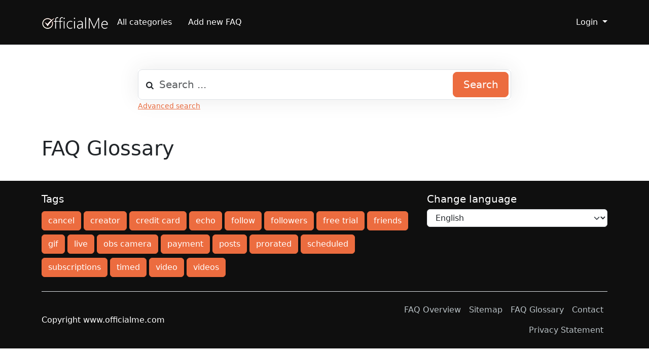

--- FILE ---
content_type: text/html;charset=UTF-8
request_url: https://help.officialme.com/index.php?sid=183887&lang=en&action=glossary
body_size: 2542
content:
<!DOCTYPE html>
<html lang="en">
  <head>
    <meta charset="utf-8" />
    <title>OfficialMe Help Center</title>
    <base href="https&colon;&sol;&sol;help&period;officialme&period;com&sol;" />
    <meta content="Get answers to the most frequently asked questions about OfficialMe" name="description" />
    <meta content="" name="keywords" />
    <meta content="OfficialMe Staff" name="author" />
    <meta content="width=device-width, initial-scale=1" name="viewport" />
    <meta content="phpMyFAQ 3.2.3" name="application-name" />
    <meta content="index, follow" name="robots" />
    <meta content="7 days" name="revisit-after" />
    <link href="https&colon;&sol;&sol;help&period;officialme&period;com&sol;assets/dist/styles.css" rel="stylesheet" />
    <link href="https://media.om-cdn.com/assets/img/favicon.png" rel="shortcut icon" />
    <link href="https&colon;&sol;&sol;help&period;officialme&period;com&sol;assets/themes/officialme/img/apple-touch-icon.png" rel="apple-touch-icon" />
    <link href="https&colon;&sol;&sol;help&period;officialme&period;com&sol;index&period;php&quest;sid&equals;183887&amp;lang&equals;en&amp;action&equals;glossary" rel="canonical" />
  </head>
  <body dir="ltr">
    <nav class="p-3 text-bg-dark border-bottom">
      <div class="container">
        <div class="d-flex flex-wrap align-items-center justify-content-center justify-content-lg-start">
          <a
            href="https&colon;&sol;&sol;help&period;officialme&period;com&sol;"
            id="phpmyfaq-logo"
            title="OfficialMe Help Center"
            class="d-flex align-items-center mb-2 mb-lg-0 text-dark text-decoration-none"
          >
            <img alt="phpMyFAQ" src="https://media.om-cdn.com/assets/img/logo.png" />
          </a>
          <ul class="nav col-12 col-lg-auto me-lg-auto mb-2 justify-content-center mb-md-0">
            <li class="pmf-nav-link "><a class="pmf-nav-link" href="./show-categories.html">All categories</a></li>
            <li class="pmf-nav-link "><a class="pmf-nav-link" href="./addcontent.html">Add new FAQ</a></li>
            <li class="pmf-nav-link "></li>
            <li class="pmf-nav-link "></li>
          </ul>
          <div class="dropdown text-end">
            <a
              href="#"
              class="d-block text-decoration-none dropdown-toggle text-white"
              data-bs-toggle="dropdown"
              aria-expanded="false"
            >
              Login
            </a>
            <ul class="dropdown-menu dropdown-menu-dark text-small">
              
              <li></li>
              <li><a class="dropdown-item" href="?action=login">Login</a></li>
               
            </ul>
          </div>
        </div>
      </div>
    </nav>
    <!-- SEARCH -->
    <div class="container my-5">
      <div class="row height d-flex justify-content-center align-items-center">
        <div class="col-md-8">
          <div class="search">
            <form action="?sid=183887&amp;lang=en&amp;action=search" id="search" method="post" role="search">
              <i class="fa fa-search"></i>
              <input
                autocomplete="off"
                type="text"
                class="form-control form-control-lg"
                id="pmf-search-autocomplete"
                name="search"
                placeholder="Search ..."
                maxlength="255"
                value=""
              />
              <button type="submit" class="btn btn-primary btn-lg">Search</button>
            </form>
          </div>
          <div>
            <small class="form-text text-muted">
              <a class="help" href="?action=search">Advanced search</a>
            </small>
          </div>
        </div>
      </div>
    </div>
    <!-- BREADCRUMB -->
    
    <!-- MAIN CONTENT -->
    <section class="my-3" id="wrapper">
      <div class="container"><section class="col-12">
  <h1>FAQ Glossary</h1>
  <article>
    
  </article>
  <div class="pagination justify-content-center">
    <div>
      <div><ul class="pagination justify-content-center"></ul></div>
    </div>
  </div>
</section>
 </div>
    </section>
    <footer class="pt-4 text-bg-dark">
      <div class="container">
        <div class="row">
          <div class="col-md-8 mb-md-0 mb-4">
            <h5 class="footer-heading">Tags</h5>
            <p class="card-text pmf-tag-cloud"><a class="btn btn-primary mr-1 my-1" title="cancel &lpar;1&rpar;" href="https://help.officialme.com/tags/28/cancel.html">cancel</a> <a class="btn btn-primary mr-1 my-1" title="creator &lpar;1&rpar;" href="https://help.officialme.com/tags/24/creator.html">creator</a> <a class="btn btn-primary mr-1 my-1" title="credit card &lpar;1&rpar;" href="https://help.officialme.com/tags/15/credit-card.html">credit card</a> <a class="btn btn-primary mr-1 my-1" title="echo &lpar;1&rpar;" href="https://help.officialme.com/tags/5/echo.html">echo</a> <a class="btn btn-primary mr-1 my-1" title="follow &lpar;1&rpar;" href="https://help.officialme.com/tags/7/follow.html">follow</a> <a class="btn btn-primary mr-1 my-1" title="followers &lpar;1&rpar;" href="https://help.officialme.com/tags/8/followers.html">followers</a> <a class="btn btn-primary mr-1 my-1" title="free trial &lpar;1&rpar;" href="https://help.officialme.com/tags/26/free-trial.html">free trial</a> <a class="btn btn-primary mr-1 my-1" title="friends &lpar;1&rpar;" href="https://help.officialme.com/tags/6/friends.html">friends</a> <a class="btn btn-primary mr-1 my-1" title="gif &lpar;1&rpar;" href="https://help.officialme.com/tags/3/gif.html">gif</a> <a class="btn btn-primary mr-1 my-1" title="live &lpar;1&rpar;" href="https://help.officialme.com/tags/35/live.html">live</a> <a class="btn btn-primary mr-1 my-1" title="obs camera &lpar;1&rpar;" href="https://help.officialme.com/tags/39/obs-camera.html">obs camera</a> <a class="btn btn-primary mr-1 my-1" title="payment &lpar;1&rpar;" href="https://help.officialme.com/tags/14/payment.html">payment</a> <a class="btn btn-primary mr-1 my-1" title="posts &lpar;1&rpar;" href="https://help.officialme.com/tags/37/posts.html">posts</a> <a class="btn btn-primary mr-1 my-1" title="prorated &lpar;1&rpar;" href="https://help.officialme.com/tags/32/prorated.html">prorated</a> <a class="btn btn-primary mr-1 my-1" title="scheduled &lpar;1&rpar;" href="https://help.officialme.com/tags/34/scheduled.html">scheduled</a> <a class="btn btn-primary mr-1 my-1" title="subscriptions &lpar;1&rpar;" href="https://help.officialme.com/tags/13/subscriptions.html">subscriptions</a> <a class="btn btn-primary mr-1 my-1" title="timed &lpar;1&rpar;" href="https://help.officialme.com/tags/9/timed.html">timed</a> <a class="btn btn-primary mr-1 my-1" title="video &lpar;1&rpar;" href="https://help.officialme.com/tags/4/video.html">video</a> <a class="btn btn-primary mr-1 my-1" title="videos &lpar;1&rpar;" href="https://help.officialme.com/tags/36/videos.html">videos</a></p>
          </div>
          <div class="col-md-4 mb-md-0 mb-4">
            <h5 class="footer-heading">Change language</h5>
            <form accept-charset="utf-8" action="?sid=0" method="post" class="subscribe-form">
              <div class="form-group d-flex">
                <select class="form-select" name="language" id="language"  onchange="this.form.submit();"><option value="ar" >Arabic</option><option value="eu" >Basque</option><option value="bn" >Bengali</option><option value="zh" >Chinese</option><option value="cs" >Czech</option><option value="da" >Danish</option><option value="nl" >Dutch</option><option value="en" selected>English</option><option value="fa" >Farsi</option><option value="fi" >Finnish</option><option value="fr" >French</option><option value="fr-ca" >French (Canada)</option><option value="de" >German</option><option value="el" >Greek</option><option value="he" >Hebrew</option><option value="hi" >Hindi</option><option value="hu" >Hungarian</option><option value="id" >Indonesian</option><option value="it" >Italian</option><option value="ja" >Japanese</option><option value="ko" >Korean</option><option value="lv" >Latvian</option><option value="lt" >Lithuanian</option><option value="ms" >Malay</option><option value="mn" >Mongolian</option><option value="pl" >Polish</option><option value="pt" >Portuguese</option><option value="pt-br" >Portuguese (Brazil)</option><option value="ro" >Romanian</option><option value="ru" >Russian</option><option value="sr" >Serbian</option><option value="sk" >Slovak</option><option value="sl" >Slovenian</option><option value="es" >Spanish</option><option value="sv" >Swedish</option><option value="th" >Thai</option><option value="tr" >Turkish</option><option value="tw" >Twi</option><option value="uk" >Ukrainian</option><option value="vi" >Vietnamese</option><option value="cy" >Welsh</option></select>
                <input name="action" type="hidden" value="" />
              </div>
            </form>
          </div>
        </div>
      </div>
      <div class="w-100">
        <div class="container">
          <div class="d-flex flex-wrap justify-content-between align-items-center py-3 my-4 border-top">
            <p class="col-md-6 mb-0 text-white">Copyright www.officialme.com</p>
            <ul class="nav col-md-6 justify-content-end">
              <li class="nav-item"><a class="pmf-nav-link-footer" href="./overview.html">FAQ Overview</a></li>
              <li class="nav-item"><a class="pmf-nav-link-footer" href="./sitemap/A/en.html">Sitemap</a></li>
              <li class="nav-item"><a class="pmf-nav-link-footer" href="./glossary.html">FAQ Glossary</a></li>
              <li class="nav-item"><a class="pmf-nav-link-footer" href="./contact.html">Contact</a></li>
              <li class="nav-item"><a class="pmf-nav-link-footer" target="_blank" href="https&colon;&sol;&sol;www&period;officialme&period;com&sol;accounts&sol;privacy&sol;">Privacy Statement</a></li>
            </ul>
          </div>
        </div>
      </div>
      
    </footer>
    <script src="./assets/dist/frontend.js"></script>
  </body>
</html>
